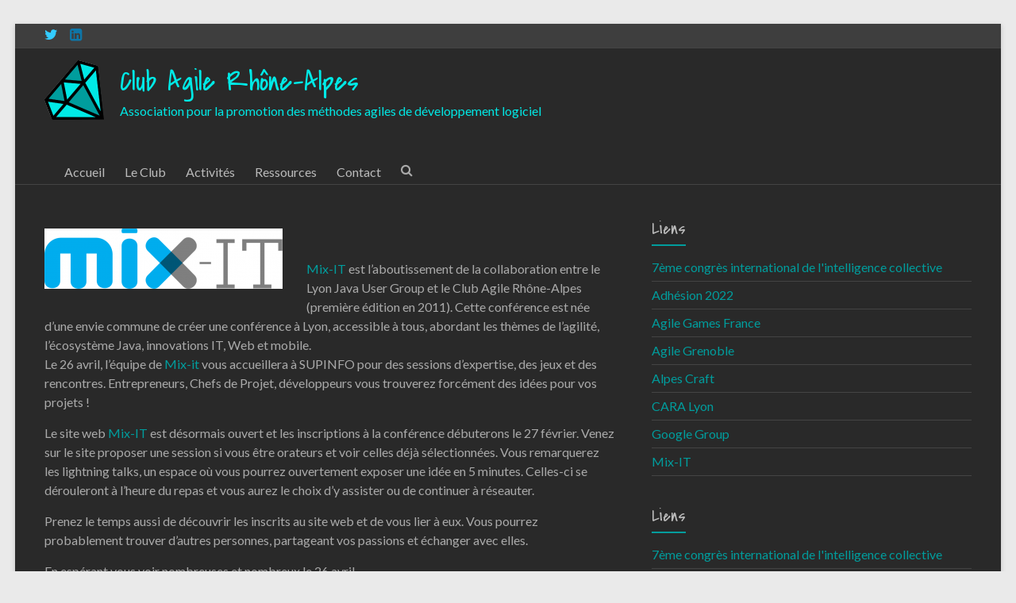

--- FILE ---
content_type: text/html; charset=UTF-8
request_url: https://grenoble.clubagilerhonealpes.org/activites/753/mix-it-2012
body_size: 12185
content:
<!DOCTYPE html>
<!--[if IE 7]>
<html class="ie ie7" lang="fr-FR">
<![endif]-->
<!--[if IE 8]>
<html class="ie ie8" lang="fr-FR">
<![endif]-->
<!--[if !(IE 7) & !(IE 8)]><!-->
<html lang="fr-FR">
<!--<![endif]-->
<head>
	<meta charset="UTF-8" />
	<meta name="viewport" content="width=device-width, initial-scale=1">
	<link rel="profile" href="http://gmpg.org/xfn/11" />
	<meta name='robots' content='index, follow, max-image-preview:large, max-snippet:-1, max-video-preview:-1' />

	<!-- This site is optimized with the Yoast SEO plugin v18.3 - https://yoast.com/wordpress/plugins/seo/ -->
	<title>- Club Agile Rhône-Alpes</title>
	<link rel="canonical" href="https://grenoble.clubagilerhonealpes.org/activites/753/mix-it-2012" />
	<meta property="og:locale" content="fr_FR" />
	<meta property="og:type" content="article" />
	<meta property="og:title" content="- Club Agile Rhône-Alpes" />
	<meta property="og:description" content="&nbsp; Mix-IT est l’aboutissement de la collaboration entre le Lyon Java User Group et le Club Agile Rhône-Alpes (première édition en 2011). Cette conférence est née d’une envie commune de créer une conférence à Lyon, accessible à tous, abordant les" />
	<meta property="og:url" content="https://grenoble.clubagilerhonealpes.org/activites/753/mix-it-2012" />
	<meta property="og:site_name" content="Club Agile Rhône-Alpes" />
	<meta property="article:published_time" content="2012-02-15T20:14:47+00:00" />
	<meta property="article:modified_time" content="2012-02-19T21:03:32+00:00" />
	<meta property="og:image" content="http://www.clubagilerhonealpes.org/wp-content/uploads/2012/02/logo-mixit2011_80p-300x76.png" />
	<meta name="twitter:card" content="summary_large_image" />
	<script type="application/ld+json" class="yoast-schema-graph">{"@context":"https://schema.org","@graph":[{"@type":"WebSite","@id":"http://grenoble.clubagilerhonealpes.org/#website","url":"http://grenoble.clubagilerhonealpes.org/","name":"Club Agile Rhône-Alpes","description":"Association pour la promotion des méthodes agiles de développement logiciel","potentialAction":[{"@type":"SearchAction","target":{"@type":"EntryPoint","urlTemplate":"http://grenoble.clubagilerhonealpes.org/?s={search_term_string}"},"query-input":"required name=search_term_string"}],"inLanguage":"fr-FR"},{"@type":"ImageObject","@id":"https://grenoble.clubagilerhonealpes.org/activites/753/mix-it-2012#primaryimage","inLanguage":"fr-FR","url":"http://www.clubagilerhonealpes.org/wp-content/uploads/2012/02/logo-mixit2011_80p-300x76.png","contentUrl":"http://www.clubagilerhonealpes.org/wp-content/uploads/2012/02/logo-mixit2011_80p-300x76.png"},{"@type":"WebPage","@id":"https://grenoble.clubagilerhonealpes.org/activites/753/mix-it-2012#webpage","url":"https://grenoble.clubagilerhonealpes.org/activites/753/mix-it-2012","name":"- Club Agile Rhône-Alpes","isPartOf":{"@id":"http://grenoble.clubagilerhonealpes.org/#website"},"primaryImageOfPage":{"@id":"https://grenoble.clubagilerhonealpes.org/activites/753/mix-it-2012#primaryimage"},"datePublished":"2012-02-15T20:14:47+00:00","dateModified":"2012-02-19T21:03:32+00:00","author":{"@id":"http://grenoble.clubagilerhonealpes.org/#/schema/person/4dbadcfe07f2a6da01a53c3f1f8487db"},"breadcrumb":{"@id":"https://grenoble.clubagilerhonealpes.org/activites/753/mix-it-2012#breadcrumb"},"inLanguage":"fr-FR","potentialAction":[{"@type":"ReadAction","target":["https://grenoble.clubagilerhonealpes.org/activites/753/mix-it-2012"]}]},{"@type":"BreadcrumbList","@id":"https://grenoble.clubagilerhonealpes.org/activites/753/mix-it-2012#breadcrumb","itemListElement":[{"@type":"ListItem","position":1,"name":"Mix-IT 2012"}]},{"@type":"Person","@id":"http://grenoble.clubagilerhonealpes.org/#/schema/person/4dbadcfe07f2a6da01a53c3f1f8487db","name":"Franck Rageade","image":{"@type":"ImageObject","@id":"http://grenoble.clubagilerhonealpes.org/#personlogo","inLanguage":"fr-FR","url":"https://secure.gravatar.com/avatar/ac1b9a254089848d326824e935567091?s=96&d=mm&r=g","contentUrl":"https://secure.gravatar.com/avatar/ac1b9a254089848d326824e935567091?s=96&d=mm&r=g","caption":"Franck Rageade"},"url":"https://grenoble.clubagilerhonealpes.org/author/franck"}]}</script>
	<!-- / Yoast SEO plugin. -->


<link rel='dns-prefetch' href='//fonts.googleapis.com' />
<link rel='dns-prefetch' href='//s.w.org' />
<link rel="alternate" type="application/rss+xml" title="Club Agile Rhône-Alpes &raquo; Flux" href="https://grenoble.clubagilerhonealpes.org/feed" />
<link rel="alternate" type="application/rss+xml" title="Club Agile Rhône-Alpes &raquo; Flux des commentaires" href="https://grenoble.clubagilerhonealpes.org/comments/feed" />
<script type="text/javascript">
window._wpemojiSettings = {"baseUrl":"https:\/\/s.w.org\/images\/core\/emoji\/13.1.0\/72x72\/","ext":".png","svgUrl":"https:\/\/s.w.org\/images\/core\/emoji\/13.1.0\/svg\/","svgExt":".svg","source":{"concatemoji":"https:\/\/grenoble.clubagilerhonealpes.org\/wp-includes\/js\/wp-emoji-release.min.js?ver=5.9.12"}};
/*! This file is auto-generated */
!function(e,a,t){var n,r,o,i=a.createElement("canvas"),p=i.getContext&&i.getContext("2d");function s(e,t){var a=String.fromCharCode;p.clearRect(0,0,i.width,i.height),p.fillText(a.apply(this,e),0,0);e=i.toDataURL();return p.clearRect(0,0,i.width,i.height),p.fillText(a.apply(this,t),0,0),e===i.toDataURL()}function c(e){var t=a.createElement("script");t.src=e,t.defer=t.type="text/javascript",a.getElementsByTagName("head")[0].appendChild(t)}for(o=Array("flag","emoji"),t.supports={everything:!0,everythingExceptFlag:!0},r=0;r<o.length;r++)t.supports[o[r]]=function(e){if(!p||!p.fillText)return!1;switch(p.textBaseline="top",p.font="600 32px Arial",e){case"flag":return s([127987,65039,8205,9895,65039],[127987,65039,8203,9895,65039])?!1:!s([55356,56826,55356,56819],[55356,56826,8203,55356,56819])&&!s([55356,57332,56128,56423,56128,56418,56128,56421,56128,56430,56128,56423,56128,56447],[55356,57332,8203,56128,56423,8203,56128,56418,8203,56128,56421,8203,56128,56430,8203,56128,56423,8203,56128,56447]);case"emoji":return!s([10084,65039,8205,55357,56613],[10084,65039,8203,55357,56613])}return!1}(o[r]),t.supports.everything=t.supports.everything&&t.supports[o[r]],"flag"!==o[r]&&(t.supports.everythingExceptFlag=t.supports.everythingExceptFlag&&t.supports[o[r]]);t.supports.everythingExceptFlag=t.supports.everythingExceptFlag&&!t.supports.flag,t.DOMReady=!1,t.readyCallback=function(){t.DOMReady=!0},t.supports.everything||(n=function(){t.readyCallback()},a.addEventListener?(a.addEventListener("DOMContentLoaded",n,!1),e.addEventListener("load",n,!1)):(e.attachEvent("onload",n),a.attachEvent("onreadystatechange",function(){"complete"===a.readyState&&t.readyCallback()})),(n=t.source||{}).concatemoji?c(n.concatemoji):n.wpemoji&&n.twemoji&&(c(n.twemoji),c(n.wpemoji)))}(window,document,window._wpemojiSettings);
</script>
<style type="text/css">
img.wp-smiley,
img.emoji {
	display: inline !important;
	border: none !important;
	box-shadow: none !important;
	height: 1em !important;
	width: 1em !important;
	margin: 0 0.07em !important;
	vertical-align: -0.1em !important;
	background: none !important;
	padding: 0 !important;
}
</style>
	<link rel='stylesheet' id='wp-block-library-css'  href='https://grenoble.clubagilerhonealpes.org/wp-includes/css/dist/block-library/style.min.css?ver=5.9.12' type='text/css' media='all' />
<style id='wp-block-library-theme-inline-css' type='text/css'>
.wp-block-audio figcaption{color:#555;font-size:13px;text-align:center}.is-dark-theme .wp-block-audio figcaption{color:hsla(0,0%,100%,.65)}.wp-block-code>code{font-family:Menlo,Consolas,monaco,monospace;color:#1e1e1e;padding:.8em 1em;border:1px solid #ddd;border-radius:4px}.wp-block-embed figcaption{color:#555;font-size:13px;text-align:center}.is-dark-theme .wp-block-embed figcaption{color:hsla(0,0%,100%,.65)}.blocks-gallery-caption{color:#555;font-size:13px;text-align:center}.is-dark-theme .blocks-gallery-caption{color:hsla(0,0%,100%,.65)}.wp-block-image figcaption{color:#555;font-size:13px;text-align:center}.is-dark-theme .wp-block-image figcaption{color:hsla(0,0%,100%,.65)}.wp-block-pullquote{border-top:4px solid;border-bottom:4px solid;margin-bottom:1.75em;color:currentColor}.wp-block-pullquote__citation,.wp-block-pullquote cite,.wp-block-pullquote footer{color:currentColor;text-transform:uppercase;font-size:.8125em;font-style:normal}.wp-block-quote{border-left:.25em solid;margin:0 0 1.75em;padding-left:1em}.wp-block-quote cite,.wp-block-quote footer{color:currentColor;font-size:.8125em;position:relative;font-style:normal}.wp-block-quote.has-text-align-right{border-left:none;border-right:.25em solid;padding-left:0;padding-right:1em}.wp-block-quote.has-text-align-center{border:none;padding-left:0}.wp-block-quote.is-large,.wp-block-quote.is-style-large,.wp-block-quote.is-style-plain{border:none}.wp-block-search .wp-block-search__label{font-weight:700}.wp-block-group:where(.has-background){padding:1.25em 2.375em}.wp-block-separator{border:none;border-bottom:2px solid;margin-left:auto;margin-right:auto;opacity:.4}.wp-block-separator:not(.is-style-wide):not(.is-style-dots){width:100px}.wp-block-separator.has-background:not(.is-style-dots){border-bottom:none;height:1px}.wp-block-separator.has-background:not(.is-style-wide):not(.is-style-dots){height:2px}.wp-block-table thead{border-bottom:3px solid}.wp-block-table tfoot{border-top:3px solid}.wp-block-table td,.wp-block-table th{padding:.5em;border:1px solid;word-break:normal}.wp-block-table figcaption{color:#555;font-size:13px;text-align:center}.is-dark-theme .wp-block-table figcaption{color:hsla(0,0%,100%,.65)}.wp-block-video figcaption{color:#555;font-size:13px;text-align:center}.is-dark-theme .wp-block-video figcaption{color:hsla(0,0%,100%,.65)}.wp-block-template-part.has-background{padding:1.25em 2.375em;margin-top:0;margin-bottom:0}
</style>
<link rel='stylesheet' id='mpp_gutenberg-css'  href='https://grenoble.clubagilerhonealpes.org/wp-content/plugins/metronet-profile-picture/dist/blocks.style.build.css?ver=2.6.0' type='text/css' media='all' />
<style id='global-styles-inline-css' type='text/css'>
body{--wp--preset--color--black: #000000;--wp--preset--color--cyan-bluish-gray: #abb8c3;--wp--preset--color--white: #ffffff;--wp--preset--color--pale-pink: #f78da7;--wp--preset--color--vivid-red: #cf2e2e;--wp--preset--color--luminous-vivid-orange: #ff6900;--wp--preset--color--luminous-vivid-amber: #fcb900;--wp--preset--color--light-green-cyan: #7bdcb5;--wp--preset--color--vivid-green-cyan: #00d084;--wp--preset--color--pale-cyan-blue: #8ed1fc;--wp--preset--color--vivid-cyan-blue: #0693e3;--wp--preset--color--vivid-purple: #9b51e0;--wp--preset--gradient--vivid-cyan-blue-to-vivid-purple: linear-gradient(135deg,rgba(6,147,227,1) 0%,rgb(155,81,224) 100%);--wp--preset--gradient--light-green-cyan-to-vivid-green-cyan: linear-gradient(135deg,rgb(122,220,180) 0%,rgb(0,208,130) 100%);--wp--preset--gradient--luminous-vivid-amber-to-luminous-vivid-orange: linear-gradient(135deg,rgba(252,185,0,1) 0%,rgba(255,105,0,1) 100%);--wp--preset--gradient--luminous-vivid-orange-to-vivid-red: linear-gradient(135deg,rgba(255,105,0,1) 0%,rgb(207,46,46) 100%);--wp--preset--gradient--very-light-gray-to-cyan-bluish-gray: linear-gradient(135deg,rgb(238,238,238) 0%,rgb(169,184,195) 100%);--wp--preset--gradient--cool-to-warm-spectrum: linear-gradient(135deg,rgb(74,234,220) 0%,rgb(151,120,209) 20%,rgb(207,42,186) 40%,rgb(238,44,130) 60%,rgb(251,105,98) 80%,rgb(254,248,76) 100%);--wp--preset--gradient--blush-light-purple: linear-gradient(135deg,rgb(255,206,236) 0%,rgb(152,150,240) 100%);--wp--preset--gradient--blush-bordeaux: linear-gradient(135deg,rgb(254,205,165) 0%,rgb(254,45,45) 50%,rgb(107,0,62) 100%);--wp--preset--gradient--luminous-dusk: linear-gradient(135deg,rgb(255,203,112) 0%,rgb(199,81,192) 50%,rgb(65,88,208) 100%);--wp--preset--gradient--pale-ocean: linear-gradient(135deg,rgb(255,245,203) 0%,rgb(182,227,212) 50%,rgb(51,167,181) 100%);--wp--preset--gradient--electric-grass: linear-gradient(135deg,rgb(202,248,128) 0%,rgb(113,206,126) 100%);--wp--preset--gradient--midnight: linear-gradient(135deg,rgb(2,3,129) 0%,rgb(40,116,252) 100%);--wp--preset--duotone--dark-grayscale: url('#wp-duotone-dark-grayscale');--wp--preset--duotone--grayscale: url('#wp-duotone-grayscale');--wp--preset--duotone--purple-yellow: url('#wp-duotone-purple-yellow');--wp--preset--duotone--blue-red: url('#wp-duotone-blue-red');--wp--preset--duotone--midnight: url('#wp-duotone-midnight');--wp--preset--duotone--magenta-yellow: url('#wp-duotone-magenta-yellow');--wp--preset--duotone--purple-green: url('#wp-duotone-purple-green');--wp--preset--duotone--blue-orange: url('#wp-duotone-blue-orange');--wp--preset--font-size--small: 13px;--wp--preset--font-size--medium: 20px;--wp--preset--font-size--large: 36px;--wp--preset--font-size--x-large: 42px;}.has-black-color{color: var(--wp--preset--color--black) !important;}.has-cyan-bluish-gray-color{color: var(--wp--preset--color--cyan-bluish-gray) !important;}.has-white-color{color: var(--wp--preset--color--white) !important;}.has-pale-pink-color{color: var(--wp--preset--color--pale-pink) !important;}.has-vivid-red-color{color: var(--wp--preset--color--vivid-red) !important;}.has-luminous-vivid-orange-color{color: var(--wp--preset--color--luminous-vivid-orange) !important;}.has-luminous-vivid-amber-color{color: var(--wp--preset--color--luminous-vivid-amber) !important;}.has-light-green-cyan-color{color: var(--wp--preset--color--light-green-cyan) !important;}.has-vivid-green-cyan-color{color: var(--wp--preset--color--vivid-green-cyan) !important;}.has-pale-cyan-blue-color{color: var(--wp--preset--color--pale-cyan-blue) !important;}.has-vivid-cyan-blue-color{color: var(--wp--preset--color--vivid-cyan-blue) !important;}.has-vivid-purple-color{color: var(--wp--preset--color--vivid-purple) !important;}.has-black-background-color{background-color: var(--wp--preset--color--black) !important;}.has-cyan-bluish-gray-background-color{background-color: var(--wp--preset--color--cyan-bluish-gray) !important;}.has-white-background-color{background-color: var(--wp--preset--color--white) !important;}.has-pale-pink-background-color{background-color: var(--wp--preset--color--pale-pink) !important;}.has-vivid-red-background-color{background-color: var(--wp--preset--color--vivid-red) !important;}.has-luminous-vivid-orange-background-color{background-color: var(--wp--preset--color--luminous-vivid-orange) !important;}.has-luminous-vivid-amber-background-color{background-color: var(--wp--preset--color--luminous-vivid-amber) !important;}.has-light-green-cyan-background-color{background-color: var(--wp--preset--color--light-green-cyan) !important;}.has-vivid-green-cyan-background-color{background-color: var(--wp--preset--color--vivid-green-cyan) !important;}.has-pale-cyan-blue-background-color{background-color: var(--wp--preset--color--pale-cyan-blue) !important;}.has-vivid-cyan-blue-background-color{background-color: var(--wp--preset--color--vivid-cyan-blue) !important;}.has-vivid-purple-background-color{background-color: var(--wp--preset--color--vivid-purple) !important;}.has-black-border-color{border-color: var(--wp--preset--color--black) !important;}.has-cyan-bluish-gray-border-color{border-color: var(--wp--preset--color--cyan-bluish-gray) !important;}.has-white-border-color{border-color: var(--wp--preset--color--white) !important;}.has-pale-pink-border-color{border-color: var(--wp--preset--color--pale-pink) !important;}.has-vivid-red-border-color{border-color: var(--wp--preset--color--vivid-red) !important;}.has-luminous-vivid-orange-border-color{border-color: var(--wp--preset--color--luminous-vivid-orange) !important;}.has-luminous-vivid-amber-border-color{border-color: var(--wp--preset--color--luminous-vivid-amber) !important;}.has-light-green-cyan-border-color{border-color: var(--wp--preset--color--light-green-cyan) !important;}.has-vivid-green-cyan-border-color{border-color: var(--wp--preset--color--vivid-green-cyan) !important;}.has-pale-cyan-blue-border-color{border-color: var(--wp--preset--color--pale-cyan-blue) !important;}.has-vivid-cyan-blue-border-color{border-color: var(--wp--preset--color--vivid-cyan-blue) !important;}.has-vivid-purple-border-color{border-color: var(--wp--preset--color--vivid-purple) !important;}.has-vivid-cyan-blue-to-vivid-purple-gradient-background{background: var(--wp--preset--gradient--vivid-cyan-blue-to-vivid-purple) !important;}.has-light-green-cyan-to-vivid-green-cyan-gradient-background{background: var(--wp--preset--gradient--light-green-cyan-to-vivid-green-cyan) !important;}.has-luminous-vivid-amber-to-luminous-vivid-orange-gradient-background{background: var(--wp--preset--gradient--luminous-vivid-amber-to-luminous-vivid-orange) !important;}.has-luminous-vivid-orange-to-vivid-red-gradient-background{background: var(--wp--preset--gradient--luminous-vivid-orange-to-vivid-red) !important;}.has-very-light-gray-to-cyan-bluish-gray-gradient-background{background: var(--wp--preset--gradient--very-light-gray-to-cyan-bluish-gray) !important;}.has-cool-to-warm-spectrum-gradient-background{background: var(--wp--preset--gradient--cool-to-warm-spectrum) !important;}.has-blush-light-purple-gradient-background{background: var(--wp--preset--gradient--blush-light-purple) !important;}.has-blush-bordeaux-gradient-background{background: var(--wp--preset--gradient--blush-bordeaux) !important;}.has-luminous-dusk-gradient-background{background: var(--wp--preset--gradient--luminous-dusk) !important;}.has-pale-ocean-gradient-background{background: var(--wp--preset--gradient--pale-ocean) !important;}.has-electric-grass-gradient-background{background: var(--wp--preset--gradient--electric-grass) !important;}.has-midnight-gradient-background{background: var(--wp--preset--gradient--midnight) !important;}.has-small-font-size{font-size: var(--wp--preset--font-size--small) !important;}.has-medium-font-size{font-size: var(--wp--preset--font-size--medium) !important;}.has-large-font-size{font-size: var(--wp--preset--font-size--large) !important;}.has-x-large-font-size{font-size: var(--wp--preset--font-size--x-large) !important;}
</style>
<link rel='stylesheet' id='contact-form-7-css'  href='https://grenoble.clubagilerhonealpes.org/wp-content/plugins/contact-form-7/includes/css/styles.css?ver=5.5.6' type='text/css' media='all' />
<link rel='stylesheet' id='digg-digg-css'  href='https://grenoble.clubagilerhonealpes.org/wp-content/plugins/digg-digg/css/diggdigg-style.css?ver=5.3.6' type='text/css' media='screen' />
<link rel='stylesheet' id='googlefonts-css'  href='https://fonts.googleapis.com/css?family=Cuprum:400|Covered+By+Your+Grace:400' type='text/css' media='all' />
<link rel='stylesheet' id='spacious_style-css'  href='https://grenoble.clubagilerhonealpes.org/wp-content/themes/spacious/style.css?ver=5.9.12' type='text/css' media='all' />
<link rel='stylesheet' id='spacious_dark_style-css'  href='https://grenoble.clubagilerhonealpes.org/wp-content/themes/spacious/css/dark.css?ver=5.9.12' type='text/css' media='all' />
<style id='spacious_dark_style-inline-css' type='text/css'>
.previous a:hover, .next a:hover, a, #site-title a:hover, .main-navigation ul li.current_page_item a, .main-navigation ul li:hover > a, .main-navigation ul li ul li a:hover, .main-navigation ul li ul li:hover > a, .main-navigation ul li.current-menu-item ul li a:hover, .main-navigation ul li:hover > .sub-toggle, .main-navigation a:hover, .main-navigation ul li.current-menu-item a, .main-navigation ul li.current_page_ancestor a, .main-navigation ul li.current-menu-ancestor a, .main-navigation ul li.current_page_item a, .main-navigation ul li:hover > a, .small-menu a:hover, .small-menu ul li.current-menu-item a, .small-menu ul li.current_page_ancestor a, .small-menu ul li.current-menu-ancestor a, .small-menu ul li.current_page_item a, .small-menu ul li:hover > a, .breadcrumb a:hover, .tg-one-half .widget-title a:hover, .tg-one-third .widget-title a:hover, .tg-one-fourth .widget-title a:hover, .pagination a span:hover, #content .comments-area a.comment-permalink:hover, .comments-area .comment-author-link a:hover, .comment .comment-reply-link:hover, .nav-previous a:hover, .nav-next a:hover, #wp-calendar #today, .footer-widgets-area a:hover, .footer-socket-wrapper .copyright a:hover, .read-more, .more-link, .post .entry-title a:hover, .page .entry-title a:hover, .post .entry-meta a:hover, .type-page .entry-meta a:hover, .single #content .tags a:hover, .widget_testimonial .testimonial-icon:before, .header-action .search-wrapper:hover .fa{color:#009d9d;}.spacious-button, input[type="reset"], input[type="button"], input[type="submit"], button, #featured-slider .slider-read-more-button, #controllers a:hover, #controllers a.active, .pagination span ,.site-header .menu-toggle:hover, .call-to-action-button, .comments-area .comment-author-link span, a#back-top:before, .post .entry-meta .read-more-link, a#scroll-up, .search-form span, .main-navigation .tg-header-button-wrap.button-one a{background-color:#009d9d;}.main-small-navigation li:hover, .main-small-navigation ul > .current_page_item, .main-small-navigation ul > .current-menu-item, .spacious-woocommerce-cart-views .cart-value{background:#009d9d;}.main-navigation ul li ul, .widget_testimonial .testimonial-post{border-top-color:#009d9d;}blockquote, .call-to-action-content-wrapper{border-left-color:#009d9d;}.site-header .menu-toggle:hover.entry-meta a.read-more:hover,#featured-slider .slider-read-more-button:hover,.call-to-action-button:hover,.entry-meta .read-more-link:hover,.spacious-button:hover, input[type="reset"]:hover, input[type="button"]:hover, input[type="submit"]:hover, button:hover{background:#006b6b;}.pagination a span:hover, .main-navigation .tg-header-button-wrap.button-one a{border-color:#009d9d;}.widget-title span{border-bottom-color:#009d9d;}.widget_service_block a.more-link:hover, .widget_featured_single_post a.read-more:hover,#secondary a:hover,logged-in-as:hover  a,.single-page p a:hover{color:#006b6b;}.main-navigation .tg-header-button-wrap.button-one a:hover{background-color:#006b6b;}
</style>
<link rel='stylesheet' id='spacious-genericons-css'  href='https://grenoble.clubagilerhonealpes.org/wp-content/themes/spacious/genericons/genericons.css?ver=3.3.1' type='text/css' media='all' />
<link rel='stylesheet' id='spacious-font-awesome-css'  href='https://grenoble.clubagilerhonealpes.org/wp-content/themes/spacious/font-awesome/css/font-awesome.min.css?ver=4.7.0' type='text/css' media='all' />
<link rel='stylesheet' id='spacious_googlefonts-css'  href='//fonts.googleapis.com/css?family=Lato&#038;1&#038;display=swap&#038;ver=1.9.4' type='text/css' media='all' />
<link rel='stylesheet' id='simcal-qtip-css'  href='https://grenoble.clubagilerhonealpes.org/wp-content/plugins/google-calendar-events/assets/css/vendor/jquery.qtip.min.css?ver=3.1.36' type='text/css' media='all' />
<link rel='stylesheet' id='simcal-default-calendar-grid-css'  href='https://grenoble.clubagilerhonealpes.org/wp-content/plugins/google-calendar-events/assets/css/default-calendar-grid.min.css?ver=3.1.36' type='text/css' media='all' />
<link rel='stylesheet' id='simcal-default-calendar-list-css'  href='https://grenoble.clubagilerhonealpes.org/wp-content/plugins/google-calendar-events/assets/css/default-calendar-list.min.css?ver=3.1.36' type='text/css' media='all' />
<link rel='stylesheet' id='simplemodal-login-css'  href='http://grenoble.clubagilerhonealpes.org/wp-content/plugins/simplemodal-login/css/osx.css?ver=1.1' type='text/css' media='screen' />
<link rel='stylesheet' id='meetingconfirmation-style-css'  href='http://grenoble.clubagilerhonealpes.org/wp-content/plugins/wp-meetingconfirmation/meetingconfirmation.css?ver=5.9.12' type='text/css' media='all' />
<script type='text/javascript' src='https://grenoble.clubagilerhonealpes.org/wp-includes/js/jquery/jquery.min.js?ver=3.6.0' id='jquery-core-js'></script>
<script type='text/javascript' src='https://grenoble.clubagilerhonealpes.org/wp-includes/js/jquery/jquery-migrate.min.js?ver=3.3.2' id='jquery-migrate-js'></script>
<script type='text/javascript' src='https://grenoble.clubagilerhonealpes.org/wp-content/themes/spacious/js/spacious-custom.js?ver=5.9.12' id='spacious-custom-js'></script>
<!--[if lte IE 8]>
<script type='text/javascript' src='https://grenoble.clubagilerhonealpes.org/wp-content/themes/spacious/js/html5shiv.min.js?ver=5.9.12' id='html5-js'></script>
<![endif]-->
<link rel="https://api.w.org/" href="https://grenoble.clubagilerhonealpes.org/wp-json/" /><link rel="alternate" type="application/json" href="https://grenoble.clubagilerhonealpes.org/wp-json/wp/v2/posts/753" /><link rel="EditURI" type="application/rsd+xml" title="RSD" href="https://grenoble.clubagilerhonealpes.org/xmlrpc.php?rsd" />
<link rel="wlwmanifest" type="application/wlwmanifest+xml" href="https://grenoble.clubagilerhonealpes.org/wp-includes/wlwmanifest.xml" /> 
<meta name="generator" content="WordPress 5.9.12" />
<link rel='shortlink' href='https://grenoble.clubagilerhonealpes.org/?p=753' />
<link rel="alternate" type="application/json+oembed" href="https://grenoble.clubagilerhonealpes.org/wp-json/oembed/1.0/embed?url=https%3A%2F%2Fgrenoble.clubagilerhonealpes.org%2Factivites%2F753%2Fmix-it-2012" />
<link rel="alternate" type="text/xml+oembed" href="https://grenoble.clubagilerhonealpes.org/wp-json/oembed/1.0/embed?url=https%3A%2F%2Fgrenoble.clubagilerhonealpes.org%2Factivites%2F753%2Fmix-it-2012&#038;format=xml" />
<style type='text/css' media='screen'>
	h3{ font-family:"Cuprum", arial, sans-serif;}
	#contenthome h3, #content h3{
font-family:'Droid Sans',arial,serif; 
font-size:20px; 
text-transform:uppercase;
font-weight:bold;
/*color:#2e594a;*/
}
	h3{ font-family:"Covered By Your Grace", arial, sans-serif;}
	#contenthome .homepageleft h3 {
font-family:'Covered By Your Grace',arial,serif; 
font-size:26px; 
text-transform:uppercase;
font-weight:bold;
/*color:#2e594a;*/
}
</style>
<!-- fonts delivered by Wordpress Google Fonts, a plugin by Adrian3.com -->	<style type="text/css">
			#site-title a {
			color: #00e9e6;
		}
		#site-description {
			color: #00e9e6;
		}
		</style>
	<link rel="icon" href="https://grenoble.clubagilerhonealpes.org/wp-content/uploads/2022/03/cropped-cropped-image18-32x32.png" sizes="32x32" />
<link rel="icon" href="https://grenoble.clubagilerhonealpes.org/wp-content/uploads/2022/03/cropped-cropped-image18-192x192.png" sizes="192x192" />
<link rel="apple-touch-icon" href="https://grenoble.clubagilerhonealpes.org/wp-content/uploads/2022/03/cropped-cropped-image18-180x180.png" />
<meta name="msapplication-TileImage" content="https://grenoble.clubagilerhonealpes.org/wp-content/uploads/2022/03/cropped-cropped-image18-270x270.png" />
		<style type="text/css"> blockquote { border-left: 3px solid #009d9d; }
			.spacious-button, input[type="reset"], input[type="button"], input[type="submit"], button { background-color: #009d9d; }
			.previous a:hover, .next a:hover { 	color: #009d9d; }
			a { color: #009d9d; }
			#site-title a:hover { color: #009d9d; }
			.main-navigation ul li.current_page_item a, .main-navigation ul li:hover > a { color: #009d9d; }
			.main-navigation ul li ul { border-top: 1px solid #009d9d; }
			.main-navigation ul li ul li a:hover, .main-navigation ul li ul li:hover > a, .main-navigation ul li.current-menu-item ul li a:hover, .main-navigation ul li:hover > .sub-toggle { color: #009d9d; }
			.site-header .menu-toggle:hover.entry-meta a.read-more:hover,#featured-slider .slider-read-more-button:hover,.call-to-action-button:hover,.entry-meta .read-more-link:hover,.spacious-button:hover, input[type="reset"]:hover, input[type="button"]:hover, input[type="submit"]:hover, button:hover { background: #006b6b; }
			.main-small-navigation li:hover { background: #009d9d; }
			.main-small-navigation ul > .current_page_item, .main-small-navigation ul > .current-menu-item { background: #009d9d; }
			.main-navigation a:hover, .main-navigation ul li.current-menu-item a, .main-navigation ul li.current_page_ancestor a, .main-navigation ul li.current-menu-ancestor a, .main-navigation ul li.current_page_item a, .main-navigation ul li:hover > a  { color: #009d9d; }
			.small-menu a:hover, .small-menu ul li.current-menu-item a, .small-menu ul li.current_page_ancestor a, .small-menu ul li.current-menu-ancestor a, .small-menu ul li.current_page_item a, .small-menu ul li:hover > a { color: #009d9d; }
			#featured-slider .slider-read-more-button { background-color: #009d9d; }
			#controllers a:hover, #controllers a.active { background-color: #009d9d; color: #009d9d; }
			.widget_service_block a.more-link:hover, .widget_featured_single_post a.read-more:hover,#secondary a:hover,logged-in-as:hover  a,.single-page p a:hover{ color: #006b6b; }
			.breadcrumb a:hover { color: #009d9d; }
			.tg-one-half .widget-title a:hover, .tg-one-third .widget-title a:hover, .tg-one-fourth .widget-title a:hover { color: #009d9d; }
			.pagination span ,.site-header .menu-toggle:hover{ background-color: #009d9d; }
			.pagination a span:hover { color: #009d9d; border-color: #009d9d; }
			.widget_testimonial .testimonial-post { border-color: #009d9d #EAEAEA #EAEAEA #EAEAEA; }
			.call-to-action-content-wrapper { border-color: #EAEAEA #EAEAEA #EAEAEA #009d9d; }
			.call-to-action-button { background-color: #009d9d; }
			#content .comments-area a.comment-permalink:hover { color: #009d9d; }
			.comments-area .comment-author-link a:hover { color: #009d9d; }
			.comments-area .comment-author-link span { background-color: #009d9d; }
			.comment .comment-reply-link:hover { color: #009d9d; }
			.nav-previous a:hover, .nav-next a:hover { color: #009d9d; }
			#wp-calendar #today { color: #009d9d; }
			.widget-title span { border-bottom: 2px solid #009d9d; }
			.footer-widgets-area a:hover { color: #009d9d !important; }
			.footer-socket-wrapper .copyright a:hover { color: #009d9d; }
			a#back-top:before { background-color: #009d9d; }
			.read-more, .more-link { color: #009d9d; }
			.post .entry-title a:hover, .page .entry-title a:hover { color: #009d9d; }
			.post .entry-meta .read-more-link { background-color: #009d9d; }
			.post .entry-meta a:hover, .type-page .entry-meta a:hover { color: #009d9d; }
			.single #content .tags a:hover { color: #009d9d; }
			.widget_testimonial .testimonial-icon:before { color: #009d9d; }
			a#scroll-up { background-color: #009d9d; }
			.search-form span { background-color: #009d9d; }.header-action .search-wrapper:hover .fa{ color: #009d9d} .spacious-woocommerce-cart-views .cart-value { background:#009d9d}.main-navigation .tg-header-button-wrap.button-one a{background-color:#009d9d} .main-navigation .tg-header-button-wrap.button-one a{border-color:#009d9d}.main-navigation .tg-header-button-wrap.button-one a:hover{background-color:#006b6b}.main-navigation .tg-header-button-wrap.button-one a:hover{border-color:#006b6b}</style>
		</head>

<body class="post-template-default single single-post postid-753 single-format-standard wp-custom-logo wp-embed-responsive  narrow-1218">

<svg xmlns="http://www.w3.org/2000/svg" viewBox="0 0 0 0" width="0" height="0" focusable="false" role="none" style="visibility: hidden; position: absolute; left: -9999px; overflow: hidden;" ><defs><filter id="wp-duotone-dark-grayscale"><feColorMatrix color-interpolation-filters="sRGB" type="matrix" values=" .299 .587 .114 0 0 .299 .587 .114 0 0 .299 .587 .114 0 0 .299 .587 .114 0 0 " /><feComponentTransfer color-interpolation-filters="sRGB" ><feFuncR type="table" tableValues="0 0.49803921568627" /><feFuncG type="table" tableValues="0 0.49803921568627" /><feFuncB type="table" tableValues="0 0.49803921568627" /><feFuncA type="table" tableValues="1 1" /></feComponentTransfer><feComposite in2="SourceGraphic" operator="in" /></filter></defs></svg><svg xmlns="http://www.w3.org/2000/svg" viewBox="0 0 0 0" width="0" height="0" focusable="false" role="none" style="visibility: hidden; position: absolute; left: -9999px; overflow: hidden;" ><defs><filter id="wp-duotone-grayscale"><feColorMatrix color-interpolation-filters="sRGB" type="matrix" values=" .299 .587 .114 0 0 .299 .587 .114 0 0 .299 .587 .114 0 0 .299 .587 .114 0 0 " /><feComponentTransfer color-interpolation-filters="sRGB" ><feFuncR type="table" tableValues="0 1" /><feFuncG type="table" tableValues="0 1" /><feFuncB type="table" tableValues="0 1" /><feFuncA type="table" tableValues="1 1" /></feComponentTransfer><feComposite in2="SourceGraphic" operator="in" /></filter></defs></svg><svg xmlns="http://www.w3.org/2000/svg" viewBox="0 0 0 0" width="0" height="0" focusable="false" role="none" style="visibility: hidden; position: absolute; left: -9999px; overflow: hidden;" ><defs><filter id="wp-duotone-purple-yellow"><feColorMatrix color-interpolation-filters="sRGB" type="matrix" values=" .299 .587 .114 0 0 .299 .587 .114 0 0 .299 .587 .114 0 0 .299 .587 .114 0 0 " /><feComponentTransfer color-interpolation-filters="sRGB" ><feFuncR type="table" tableValues="0.54901960784314 0.98823529411765" /><feFuncG type="table" tableValues="0 1" /><feFuncB type="table" tableValues="0.71764705882353 0.25490196078431" /><feFuncA type="table" tableValues="1 1" /></feComponentTransfer><feComposite in2="SourceGraphic" operator="in" /></filter></defs></svg><svg xmlns="http://www.w3.org/2000/svg" viewBox="0 0 0 0" width="0" height="0" focusable="false" role="none" style="visibility: hidden; position: absolute; left: -9999px; overflow: hidden;" ><defs><filter id="wp-duotone-blue-red"><feColorMatrix color-interpolation-filters="sRGB" type="matrix" values=" .299 .587 .114 0 0 .299 .587 .114 0 0 .299 .587 .114 0 0 .299 .587 .114 0 0 " /><feComponentTransfer color-interpolation-filters="sRGB" ><feFuncR type="table" tableValues="0 1" /><feFuncG type="table" tableValues="0 0.27843137254902" /><feFuncB type="table" tableValues="0.5921568627451 0.27843137254902" /><feFuncA type="table" tableValues="1 1" /></feComponentTransfer><feComposite in2="SourceGraphic" operator="in" /></filter></defs></svg><svg xmlns="http://www.w3.org/2000/svg" viewBox="0 0 0 0" width="0" height="0" focusable="false" role="none" style="visibility: hidden; position: absolute; left: -9999px; overflow: hidden;" ><defs><filter id="wp-duotone-midnight"><feColorMatrix color-interpolation-filters="sRGB" type="matrix" values=" .299 .587 .114 0 0 .299 .587 .114 0 0 .299 .587 .114 0 0 .299 .587 .114 0 0 " /><feComponentTransfer color-interpolation-filters="sRGB" ><feFuncR type="table" tableValues="0 0" /><feFuncG type="table" tableValues="0 0.64705882352941" /><feFuncB type="table" tableValues="0 1" /><feFuncA type="table" tableValues="1 1" /></feComponentTransfer><feComposite in2="SourceGraphic" operator="in" /></filter></defs></svg><svg xmlns="http://www.w3.org/2000/svg" viewBox="0 0 0 0" width="0" height="0" focusable="false" role="none" style="visibility: hidden; position: absolute; left: -9999px; overflow: hidden;" ><defs><filter id="wp-duotone-magenta-yellow"><feColorMatrix color-interpolation-filters="sRGB" type="matrix" values=" .299 .587 .114 0 0 .299 .587 .114 0 0 .299 .587 .114 0 0 .299 .587 .114 0 0 " /><feComponentTransfer color-interpolation-filters="sRGB" ><feFuncR type="table" tableValues="0.78039215686275 1" /><feFuncG type="table" tableValues="0 0.94901960784314" /><feFuncB type="table" tableValues="0.35294117647059 0.47058823529412" /><feFuncA type="table" tableValues="1 1" /></feComponentTransfer><feComposite in2="SourceGraphic" operator="in" /></filter></defs></svg><svg xmlns="http://www.w3.org/2000/svg" viewBox="0 0 0 0" width="0" height="0" focusable="false" role="none" style="visibility: hidden; position: absolute; left: -9999px; overflow: hidden;" ><defs><filter id="wp-duotone-purple-green"><feColorMatrix color-interpolation-filters="sRGB" type="matrix" values=" .299 .587 .114 0 0 .299 .587 .114 0 0 .299 .587 .114 0 0 .299 .587 .114 0 0 " /><feComponentTransfer color-interpolation-filters="sRGB" ><feFuncR type="table" tableValues="0.65098039215686 0.40392156862745" /><feFuncG type="table" tableValues="0 1" /><feFuncB type="table" tableValues="0.44705882352941 0.4" /><feFuncA type="table" tableValues="1 1" /></feComponentTransfer><feComposite in2="SourceGraphic" operator="in" /></filter></defs></svg><svg xmlns="http://www.w3.org/2000/svg" viewBox="0 0 0 0" width="0" height="0" focusable="false" role="none" style="visibility: hidden; position: absolute; left: -9999px; overflow: hidden;" ><defs><filter id="wp-duotone-blue-orange"><feColorMatrix color-interpolation-filters="sRGB" type="matrix" values=" .299 .587 .114 0 0 .299 .587 .114 0 0 .299 .587 .114 0 0 .299 .587 .114 0 0 " /><feComponentTransfer color-interpolation-filters="sRGB" ><feFuncR type="table" tableValues="0.098039215686275 1" /><feFuncG type="table" tableValues="0 0.66274509803922" /><feFuncB type="table" tableValues="0.84705882352941 0.41960784313725" /><feFuncA type="table" tableValues="1 1" /></feComponentTransfer><feComposite in2="SourceGraphic" operator="in" /></filter></defs></svg>
<div id="page" class="hfeed site">
	<a class="skip-link screen-reader-text" href="#main">Aller au contenu</a>

	
	
	<header id="masthead" class="site-header clearfix spacious-header-display-four">

					<div id="header-meta">
				<div class="inner-wrap clearfix">
					
		<div class="social-links clearfix">
			<ul>
				<li class="spacious-twitter"><a href="https://twitter.com/cara_grenoble" ></a></li><li class="spacious-linkedin"><a href="https://www.linkedin.com/company/cara-grenoble" ></a></li>			</ul>
		</div><!-- .social-links -->
		
					<div class="small-info-text"></div>

					<nav class="small-menu" class="clearfix">
											</nav>
				</div>
			</div>
		
		
		<div id="header-text-nav-container" class="menu-one-line">

			<div class="inner-wrap" id="spacious-header-display-four">

				<div id="header-text-nav-wrap" class="clearfix">
					<div id="header-left-section">
													<div id="header-logo-image">

								<a href="https://grenoble.clubagilerhonealpes.org/" class="custom-logo-link" rel="home"><img width="75" height="75" src="https://grenoble.clubagilerhonealpes.org/wp-content/uploads/2022/03/cropped-image19.png" class="custom-logo" alt="Club Agile Rhône-Alpes" srcset="https://grenoble.clubagilerhonealpes.org/wp-content/uploads/2022/03/cropped-image19.png 75w, https://grenoble.clubagilerhonealpes.org/wp-content/uploads/2022/03/cropped-image19-24x24.png 24w, https://grenoble.clubagilerhonealpes.org/wp-content/uploads/2022/03/cropped-image19-48x48.png 48w" sizes="(max-width: 75px) 100vw, 75px" /></a>
							</div><!-- #header-logo-image -->

							
						<div id="header-text" class="">
															<h3 id="site-title">
									<a href="https://grenoble.clubagilerhonealpes.org/"
									   title="Club Agile Rhône-Alpes"
									   rel="home">Club Agile Rhône-Alpes</a>
								</h3>
														<p id="site-description">Association pour la promotion des méthodes agiles de développement logiciel</p>
							<!-- #site-description -->
						</div><!-- #header-text -->

					</div><!-- #header-left-section -->
					<div id="header-right-section">
													<div id="header-right-sidebar" class="clearfix">
								<aside id="block-4" class="widget widget_block widget_media_image">
<figure class="wp-block-image"><img alt=""/></figure>
</aside>							</div>
							
						
						
					</div><!-- #header-right-section -->

				</div><!-- #header-text-nav-wrap -->
			</div><!-- .inner-wrap -->
							<div class="bottom-menu clearfix ">
					<div class="inner-wrap clearfix">
						
		<nav id="site-navigation" class="main-navigation clearfix   tg-extra-menus" role="navigation">
			<p class="menu-toggle">
				<span class="screen-reader-text">Menu</span>
			</p>
			<div class="menu-primary-container"><ul id="menu-menu-du-haut" class="menu"><li id="menu-item-1783" class="menu-item menu-item-type-custom menu-item-object-custom menu-item-home menu-item-1783"><a href="http://grenoble.clubagilerhonealpes.org">Accueil</a></li>
<li id="menu-item-1784" class="menu-item menu-item-type-taxonomy menu-item-object-category menu-item-has-children menu-item-1784"><a href="https://grenoble.clubagilerhonealpes.org/cat/le-club">Le Club</a>
<ul class="sub-menu">
	<li id="menu-item-1788" class="menu-item menu-item-type-post_type menu-item-object-page menu-item-1788"><a href="https://grenoble.clubagilerhonealpes.org/adhesion">Adhésion</a></li>
	<li id="menu-item-1786" class="menu-item menu-item-type-post_type menu-item-object-page menu-item-1786"><a href="https://grenoble.clubagilerhonealpes.org/association">L’Association</a></li>
	<li id="menu-item-1785" class="menu-item menu-item-type-post_type menu-item-object-page menu-item-1785"><a href="https://grenoble.clubagilerhonealpes.org/les-membres">Les membres</a></li>
	<li id="menu-item-1787" class="menu-item menu-item-type-post_type menu-item-object-page menu-item-1787"><a href="https://grenoble.clubagilerhonealpes.org/statuts">Statuts</a></li>
	<li id="menu-item-1789" class="menu-item menu-item-type-post_type menu-item-object-page menu-item-1789"><a href="https://grenoble.clubagilerhonealpes.org/reglement-interieur">Règlement Intérieur</a></li>
</ul>
</li>
<li id="menu-item-1790" class="menu-item menu-item-type-taxonomy menu-item-object-category current-post-ancestor current-menu-parent current-post-parent menu-item-has-children menu-item-1790"><a href="https://grenoble.clubagilerhonealpes.org/cat/activites">Activités</a>
<ul class="sub-menu">
	<li id="menu-item-1796" class="menu-item menu-item-type-post_type menu-item-object-page menu-item-1796"><a href="https://grenoble.clubagilerhonealpes.org/presentation-du-coding-dojo/coding-dojos">Coding Dojos</a></li>
	<li id="menu-item-1797" class="menu-item menu-item-type-post_type menu-item-object-page menu-item-1797"><a href="https://grenoble.clubagilerhonealpes.org/agile-game-alpes">Agile Game Alpes</a></li>
</ul>
</li>
<li id="menu-item-1791" class="menu-item menu-item-type-taxonomy menu-item-object-category menu-item-has-children menu-item-1791"><a href="https://grenoble.clubagilerhonealpes.org/cat/ressources">Ressources</a>
<ul class="sub-menu">
	<li id="menu-item-1795" class="menu-item menu-item-type-post_type menu-item-object-page menu-item-1795"><a href="https://grenoble.clubagilerhonealpes.org/blogs">Blogs</a></li>
	<li id="menu-item-1794" class="menu-item menu-item-type-post_type menu-item-object-page menu-item-1794"><a href="https://grenoble.clubagilerhonealpes.org/videos">Vidéos</a></li>
	<li id="menu-item-1793" class="menu-item menu-item-type-post_type menu-item-object-page menu-item-1793"><a href="https://grenoble.clubagilerhonealpes.org/les-livres">Livres</a></li>
</ul>
</li>
<li id="menu-item-1792" class="menu-item menu-item-type-post_type menu-item-object-page menu-item-1792"><a href="https://grenoble.clubagilerhonealpes.org/contact">Contact</a></li>
<li class="menu-item menu-item-has-children tg-menu-extras-wrap"><span class="submenu-expand"><i class="fa fa-ellipsis-v"></i></span><ul class="sub-menu" id="tg-menu-extras"></ul></li></ul></div>		</nav>

		
						<div class="header-action">
															<div class="search-wrapper">
									<div class="search">
										<i class="fa fa-search"> </i>
									</div>
									<div class="header-search-form">
										<form action="https://grenoble.clubagilerhonealpes.org/" class="search-form searchform clearfix" method="get">
	<div class="search-wrap">
		<input type="text" placeholder="Recherche" class="s field" name="s">
		<button class="search-icon" type="submit"></button>
	</div>
</form><!-- .searchform -->									</div>
								</div><!-- /.search-wrapper -->
													</div>
					</div>
				</div>
					</div><!-- #header-text-nav-container -->

		
			</header>
			<div id="main" class="clearfix">
		<div class="inner-wrap">

	
	<div id="primary">
		<div id="content" class="clearfix">
			
				
<article id="post-753" class="post-753 post type-post status-publish format-standard hentry category-activites category-rencontres-agiles">
		<div class="entry-content clearfix">
		<p><a href="http://www.clubagilerhonealpes.org/wp-content/uploads/2012/02/logo-mixit2011_80p.png"><img class="alignleft size-medium wp-image-754" title="logo-mixit2011_80p" src="http://www.clubagilerhonealpes.org/wp-content/uploads/2012/02/logo-mixit2011_80p-300x76.png" alt="" width="300" height="76" srcset="https://grenoble.clubagilerhonealpes.org/wp-content/uploads/2012/02/logo-mixit2011_80p-300x76.png 300w, https://grenoble.clubagilerhonealpes.org/wp-content/uploads/2012/02/logo-mixit2011_80p-1024x259.png 1024w, https://grenoble.clubagilerhonealpes.org/wp-content/uploads/2012/02/logo-mixit2011_80p.png 1108w" sizes="(max-width: 300px) 100vw, 300px" /></a></p>
<p>&nbsp;</p>
<p><a href="http://www.mix-it.fr/">Mix-IT</a> est l’aboutissement de la collaboration entre le Lyon Java User Group et le Club Agile Rhône-Alpes (première édition en 2011). Cette conférence est née d’une envie commune de créer une conférence à Lyon, accessible à tous, abordant les thèmes de l’agilité, l&rsquo;écosystème Java, innovations IT, Web et mobile.<br />
Le 26 avril, l’équipe de <a href="http://www.mix-it.fr/">Mix-it</a> vous accueillera à SUPINFO pour des sessions d’expertise, des jeux et des rencontres. Entrepreneurs, Chefs de Projet, développeurs vous trouverez forcément des idées pour vos projets !</p>
<p>Le site web <a href="http://www.mix-it.fr/">Mix-IT</a> est désormais ouvert et les inscriptions à la conférence débuterons le 27 février. Venez sur le site proposer une session si vous être orateurs et voir celles déjà sélectionnées. Vous remarquerez les lightning talks, un espace où vous pourrez ouvertement exposer une idée en 5 minutes. Celles-ci se dérouleront à l’heure du repas et vous aurez le choix d’y assister ou de continuer à réseauter.</p>
<p>Prenez le temps aussi de découvrir les inscrits au site web et de vous lier à eux. Vous pourrez probablement trouver d’autres personnes, partageant vos passions et échanger avec elles.</p>
<p>En espérant vous voir nombreuses et nombreux le 26 avril.</p>
<p>L’équipe Mix-IT.</p>
<div class="extra-hatom-entry-title"><span class="entry-title">Mix-IT 2012</span></div>	</div>

	<footer class="entry-meta-bar clearfix"><div class="entry-meta clearfix">
			<span class="by-author author vcard"><a class="url fn n"
			                                        href="https://grenoble.clubagilerhonealpes.org/author/franck">Franck Rageade</a></span>

			<span class="date"><a href="https://grenoble.clubagilerhonealpes.org/activites/753/mix-it-2012" title="21 h 14 min" rel="bookmark"><time class="entry-date published" datetime="2012-02-15T21:14:47+01:00">15 février 2012</time><time class="updated" datetime="2012-02-19T22:03:32+01:00">19 février 2012</time></a></span>				<span class="category"><a href="https://grenoble.clubagilerhonealpes.org/cat/activites" rel="category tag">Activités</a>, <a href="https://grenoble.clubagilerhonealpes.org/cat/activites/rencontres-agiles" rel="category tag">Rencontres Agiles</a></span>
				</div></footer>
	</article>

						<ul class="default-wp-page clearfix">
			<li class="previous"><a href="https://grenoble.clubagilerhonealpes.org/activites/coding-dojo/740/52e-session-du-coding-dojo-du-07022012salle-h-201" rel="prev"><span class="meta-nav">&larr;</span> 52e session du Coding Dojo du 07/02/2012(Salle H.201)</a></li>
			<li class="next"><a href="https://grenoble.clubagilerhonealpes.org/non-classe/760/rencontre-agile-a-grenoble-mardi-2802" rel="next">Rencontre Agile à Grenoble mardi 28/02 <span class="meta-nav">&rarr;</span></a></li>
		</ul>
	
				
				
				
			
		</div><!-- #content -->
	</div><!-- #primary -->

	
<div id="secondary">
			
		<aside id="linkcat-2" class="widget widget_links"><h3 class="widget-title"><span>Liens</span></h3>
	<ul class='xoxo blogroll'>
<li><a href="https://congres.visions-collectives.fr/">7ème congrès international de l&#039;intelligence collective</a></li>
<li><a href="http://grenoble.clubagilerhonealpes.org/adhesion">Adhésion 2022</a></li>
<li><a href="https://www.agilegamesfrance.fr/">Agile Games France</a></li>
<li><a href="http://agile-grenoble.org/" rel="noopener" title="Toutes les informations sur la conférence Agile Grenoble" target="_blank">Agile Grenoble</a></li>
<li><a href="https://www.alpescraft.fr">Alpes Craft</a></li>
<li><a href="http://www.cara-lyon.org" rel="noopener" title="Le site web du CARA Lyon" target="_blank">CARA Lyon</a></li>
<li><a href="https://groups.google.com/forum/#!forum/cara" rel="noopener" title="Inscription au groupe de discussion" target="_blank">Google Group</a></li>
<li><a href="http://www.mix-it.fr/" rel="noopener" title="Conférence Web, agilité et innovation à Lyon" target="_blank">Mix-IT</a></li>

	</ul>
</aside>
<aside id="linkcat-2" class="widget widget_links"><h3 class="widget-title"><span>Liens</span></h3>
	<ul class='xoxo blogroll'>
<li><a href="https://congres.visions-collectives.fr/">7ème congrès international de l&#039;intelligence collective</a></li>
<li><a href="http://grenoble.clubagilerhonealpes.org/adhesion">Adhésion 2022</a></li>
<li><a href="https://www.agilegamesfrance.fr/">Agile Games France</a></li>
<li><a href="http://agile-grenoble.org/" rel="noopener" title="Toutes les informations sur la conférence Agile Grenoble" target="_blank">Agile Grenoble</a>
Toutes les informations sur la conférence Agile Grenoble</li>
<li><a href="https://www.alpescraft.fr">Alpes Craft</a></li>
<li><a href="http://www.cara-lyon.org" rel="noopener" title="Le site web du CARA Lyon" target="_blank">CARA Lyon</a>
Le site web du CARA Lyon</li>
<li><a href="https://groups.google.com/forum/#!forum/cara" rel="noopener" title="Inscription au groupe de discussion" target="_blank">Google Group</a>
Inscription au groupe de discussion</li>
<li><a href="http://www.mix-it.fr/" rel="noopener" title="Conférence Web, agilité et innovation à Lyon" target="_blank">Mix-IT</a>
Conférence Web, agilité et innovation à Lyon</li>

	</ul>
</aside>
<aside id="gce_widget-4" class="widget widget_gce_widget"></aside>	</div>

	

</div><!-- .inner-wrap -->
</div><!-- #main -->

<footer id="colophon" class="clearfix">
	<div class="footer-widgets-wrapper">
	<div class="inner-wrap">
		<div class="footer-widgets-area clearfix">
			<div class="tg-one-third">
				<aside id="block-5" class="widget widget_block">
<figure class="wp-block-embed is-type-rich is-provider-twitter wp-block-embed-twitter"><div class="wp-block-embed__wrapper">
<a class="twitter-timeline" data-width="750" data-height="1000" data-dnt="true" href="https://twitter.com/cara_grenoble?ref_src=twsrc%5Etfw">Tweets by cara_grenoble</a><script async src="https://platform.twitter.com/widgets.js" charset="utf-8"></script>
</div></figure>
</aside>			</div>
							<div class="tg-one-third tg-column-2">
									</div>
										<div class="tg-one-third tg-after-two-blocks-clearfix">
									</div>
								</div>
	</div>
</div>
	<div class="footer-socket-wrapper clearfix">
		<div class="inner-wrap">
			<div class="footer-socket-area">
				<div class="copyright">Copyright &copy; 2026 <a href="https://grenoble.clubagilerhonealpes.org/" title="Club Agile Rhône-Alpes" ><span>Club Agile Rhône-Alpes</span></a>. All rights reserved. Theme <a href="https://themegrill.com/themes/spacious" target="_blank" title="Spacious" rel="nofollow"><span>Spacious</span></a> by ThemeGrill. Powered by: <a href="https://wordpress.org" target="_blank" title="WordPress" rel="nofollow"><span>WordPress</span></a>.</div>				<nav class="small-menu clearfix">
									</nav>
			</div>
		</div>
	</div>
</footer>
<a href="#masthead" id="scroll-up"></a>
</div><!-- #page -->

<div id="simplemodal-login-form" style="display:none">
	<form name="loginform" id="loginform" action="https://grenoble.clubagilerhonealpes.org/wp-login.php" method="post">
		<div class="title">Login</div>
		<div class="simplemodal-login-fields">
		<p>
			<label>Username<br />
			<input type="text" name="log" class="user_login input" value="" size="20" tabindex="10" /></label>
		</p>
		<p>
			<label>Password<br />
			<input type="password" name="pwd" class="user_pass input" value="" size="20" tabindex="20" /></label>
		</p>
		<p class="forgetmenot"><label><input name="rememberme" type="checkbox" id="rememberme" class="rememberme" value="forever" tabindex="90" /> Remember Me</label></p>
		<p class="submit">
			<input type="submit" name="wp-submit" value="Log In" tabindex="100" />
			<input type="button" class="simplemodal-close" value="Cancel" tabindex="101" />
			<input type="hidden" name="testcookie" value="1" />
		</p>
		<p class="nav"><a class="simplemodal-forgotpw" href="https://grenoble.clubagilerhonealpes.org/wp-login.php?action=lostpassword" title="Password Lost and Found">Lost your password?</a>
			</p>
			</div>
			<div class="simplemodal-login-activity" style="display:none;"></div>
		</form>
	<form name="lostpasswordform" id="lostpasswordform" action="https://grenoble.clubagilerhonealpes.org/wp-login.php?action=lostpassword" method="post">
		<div class="title">Reset Password</div>
		<div class="simplemodal-login-fields">
		<p>
			<label>Username or E-mail:<br />
			<input type="text" name="user_login" class="user_login input" value="" size="20" tabindex="10" /></label>
		</p>
		<p class="submit">
			<input type="submit" name="wp-submit" value="Get New Password" tabindex="100" />
			<input type="button" class="simplemodal-close" value="Cancel" tabindex="101" />
		</p>
		<p class="nav">
			<a class="simplemodal-login" href="https://grenoble.clubagilerhonealpes.org/wp-login.php">Log in</a>
		</p>
		</div>
		<div class="simplemodal-login-activity" style="display:none;"></div>
	</form></div><script type='text/javascript' src='https://grenoble.clubagilerhonealpes.org/wp-content/plugins/metronet-profile-picture/js/mpp-frontend.js?ver=2.6.0' id='mpp_gutenberg_tabs-js'></script>
<script type='text/javascript' src='https://grenoble.clubagilerhonealpes.org/wp-includes/js/dist/vendor/regenerator-runtime.min.js?ver=0.13.9' id='regenerator-runtime-js'></script>
<script type='text/javascript' src='https://grenoble.clubagilerhonealpes.org/wp-includes/js/dist/vendor/wp-polyfill.min.js?ver=3.15.0' id='wp-polyfill-js'></script>
<script type='text/javascript' id='contact-form-7-js-extra'>
/* <![CDATA[ */
var wpcf7 = {"api":{"root":"https:\/\/grenoble.clubagilerhonealpes.org\/wp-json\/","namespace":"contact-form-7\/v1"}};
/* ]]> */
</script>
<script type='text/javascript' src='https://grenoble.clubagilerhonealpes.org/wp-content/plugins/contact-form-7/includes/js/index.js?ver=5.5.6' id='contact-form-7-js'></script>
<script type='text/javascript' src='https://grenoble.clubagilerhonealpes.org/wp-content/themes/spacious/js/navigation.js?ver=5.9.12' id='spacious-navigation-js'></script>
<script type='text/javascript' src='https://grenoble.clubagilerhonealpes.org/wp-content/themes/spacious/js/skip-link-focus-fix.js?ver=5.9.12' id='spacious-skip-link-focus-fix-js'></script>
<script type='text/javascript' src='https://grenoble.clubagilerhonealpes.org/wp-content/plugins/google-calendar-events/assets/js/vendor/jquery.qtip.min.js?ver=3.1.36' id='simcal-qtip-js'></script>
<script type='text/javascript' src='https://grenoble.clubagilerhonealpes.org/wp-content/plugins/google-calendar-events/assets/js/vendor/moment.min.js?ver=3.1.36' id='simcal-fullcal-moment-js'></script>
<script type='text/javascript' src='https://grenoble.clubagilerhonealpes.org/wp-content/plugins/google-calendar-events/assets/js/vendor/moment-timezone-with-data.min.js?ver=3.1.36' id='simcal-moment-timezone-js'></script>
<script type='text/javascript' id='simcal-default-calendar-js-extra'>
/* <![CDATA[ */
var simcal_default_calendar = {"ajax_url":"\/wp-admin\/admin-ajax.php","nonce":"d66d9ff7d8","locale":"fr_FR","text_dir":"ltr","months":{"full":["janvier","f\u00e9vrier","mars","avril","mai","juin","juillet","ao\u00fbt","septembre","octobre","novembre","d\u00e9cembre"],"short":["Jan","F\u00e9v","Mar","Avr","Mai","Juin","Juil","Ao\u00fbt","Sep","Oct","Nov","D\u00e9c"]},"days":{"full":["dimanche","lundi","mardi","mercredi","jeudi","vendredi","samedi"],"short":["dim","lun","mar","mer","jeu","ven","sam"]},"meridiem":{"AM":" ","am":" ","PM":" ","pm":" "}};
/* ]]> */
</script>
<script type='text/javascript' src='https://grenoble.clubagilerhonealpes.org/wp-content/plugins/google-calendar-events/assets/js/default-calendar.min.js?ver=3.1.36' id='simcal-default-calendar-js'></script>
<script type='text/javascript' src='https://grenoble.clubagilerhonealpes.org/wp-content/plugins/google-calendar-events/assets/js/vendor/imagesloaded.pkgd.min.js?ver=3.1.36' id='simplecalendar-imagesloaded-js'></script>
<script type='text/javascript' src='http://grenoble.clubagilerhonealpes.org/wp-content/plugins/simplemodal-login/js/jquery.simplemodal.js?ver=1.4.3' id='jquery-simplemodal-js'></script>
<script type='text/javascript' id='simplemodal-login-js-extra'>
/* <![CDATA[ */
var SimpleModalLoginL10n = {"shortcut":"true","logged_in":"false","admin_url":"https:\/\/grenoble.clubagilerhonealpes.org\/wp-admin\/","empty_username":"<strong>ERROR<\/strong>: The username field is empty.","empty_password":"<strong>ERROR<\/strong>: The password field is empty.","empty_email":"<strong>ERROR<\/strong>: The email field is empty.","empty_all":"<strong>ERROR<\/strong>: All fields are required."};
/* ]]> */
</script>
<script type='text/javascript' src='http://grenoble.clubagilerhonealpes.org/wp-content/plugins/simplemodal-login/js/osx.js?ver=1.1' id='simplemodal-login-js'></script>

</body>
</html>
